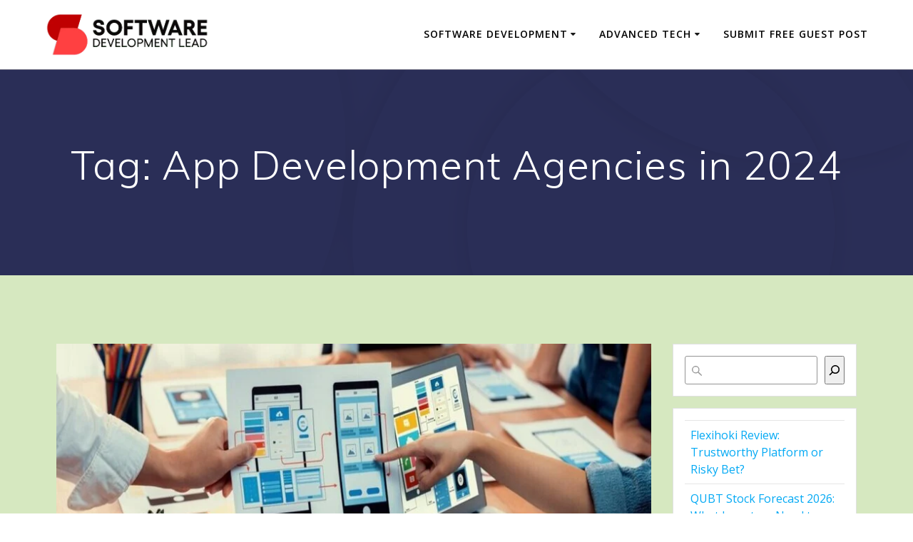

--- FILE ---
content_type: text/html; charset=UTF-8
request_url: https://softdevlead.com/tag/app-development-agencies-in-2024/
body_size: 18250
content:
<!DOCTYPE html>
<html lang="en-US">
<head>
    <meta charset="UTF-8">
    <meta name="viewport" content="width=device-width, initial-scale=1">
    <link rel="profile" href="http://gmpg.org/xfn/11">

	    <script>
        (function (exports, d) {
            var _isReady = false,
                _event,
                _fns = [];

            function onReady(event) {
                d.removeEventListener("DOMContentLoaded", onReady);
                _isReady = true;
                _event = event;
                _fns.forEach(function (_fn) {
                    var fn = _fn[0],
                        context = _fn[1];
                    fn.call(context || exports, window.jQuery);
                });
            }

            function onReadyIe(event) {
                if (d.readyState === "complete") {
                    d.detachEvent("onreadystatechange", onReadyIe);
                    _isReady = true;
                    _event = event;
                    _fns.forEach(function (_fn) {
                        var fn = _fn[0],
                            context = _fn[1];
                        fn.call(context || exports, event);
                    });
                }
            }

            d.addEventListener && d.addEventListener("DOMContentLoaded", onReady) ||
            d.attachEvent && d.attachEvent("onreadystatechange", onReadyIe);

            function domReady(fn, context) {
                if (_isReady) {
                    fn.call(context, _event);
                }

                _fns.push([fn, context]);
            }

            exports.mesmerizeDomReady = domReady;
        })(window, document);
    </script>
	<meta name='robots' content='index, follow, max-image-preview:large, max-snippet:-1, max-video-preview:-1' />
	<style>img:is([sizes="auto" i], [sizes^="auto," i]) { contain-intrinsic-size: 3000px 1500px }</style>
	
	<!-- This site is optimized with the Yoast SEO plugin v26.5 - https://yoast.com/wordpress/plugins/seo/ -->
	<title>App Development Agencies in 2024 | Software Development Lead</title>
	<link rel="canonical" href="https://softdevlead.com/tag/app-development-agencies-in-2024/" />
	<meta property="og:locale" content="en_US" />
	<meta property="og:type" content="article" />
	<meta property="og:title" content="App Development Agencies in 2024 | Software Development Lead" />
	<meta property="og:url" content="https://softdevlead.com/tag/app-development-agencies-in-2024/" />
	<meta property="og:site_name" content="Software Development Lead" />
	<meta name="twitter:card" content="summary_large_image" />
	<script type="application/ld+json" class="yoast-schema-graph">{"@context":"https://schema.org","@graph":[{"@type":"CollectionPage","@id":"https://softdevlead.com/tag/app-development-agencies-in-2024/","url":"https://softdevlead.com/tag/app-development-agencies-in-2024/","name":"App Development Agencies in 2024 | Software Development Lead","isPartOf":{"@id":"https://softdevlead.com/#website"},"primaryImageOfPage":{"@id":"https://softdevlead.com/tag/app-development-agencies-in-2024/#primaryimage"},"image":{"@id":"https://softdevlead.com/tag/app-development-agencies-in-2024/#primaryimage"},"thumbnailUrl":"https://softdevlead.com/wp-content/uploads/2023/11/1696593513039-1.jpg","breadcrumb":{"@id":"https://softdevlead.com/tag/app-development-agencies-in-2024/#breadcrumb"},"inLanguage":"en-US"},{"@type":"ImageObject","inLanguage":"en-US","@id":"https://softdevlead.com/tag/app-development-agencies-in-2024/#primaryimage","url":"https://softdevlead.com/wp-content/uploads/2023/11/1696593513039-1.jpg","contentUrl":"https://softdevlead.com/wp-content/uploads/2023/11/1696593513039-1.jpg","width":850,"height":500,"caption":"App Development Agencies"},{"@type":"BreadcrumbList","@id":"https://softdevlead.com/tag/app-development-agencies-in-2024/#breadcrumb","itemListElement":[{"@type":"ListItem","position":1,"name":"Home","item":"https://softdevlead.com/"},{"@type":"ListItem","position":2,"name":"App Development Agencies in 2024"}]},{"@type":"WebSite","@id":"https://softdevlead.com/#website","url":"https://softdevlead.com/","name":"Software Development Lead","description":"","publisher":{"@id":"https://softdevlead.com/#/schema/person/bfc5c8d5fea77eb5bbc9fbff7b89693e"},"potentialAction":[{"@type":"SearchAction","target":{"@type":"EntryPoint","urlTemplate":"https://softdevlead.com/?s={search_term_string}"},"query-input":{"@type":"PropertyValueSpecification","valueRequired":true,"valueName":"search_term_string"}}],"inLanguage":"en-US"},{"@type":["Person","Organization"],"@id":"https://softdevlead.com/#/schema/person/bfc5c8d5fea77eb5bbc9fbff7b89693e","name":"Software Development Lead","image":{"@type":"ImageObject","inLanguage":"en-US","@id":"https://softdevlead.com/#/schema/person/image/","url":"https://softdevlead.com/wp-content/uploads/2023/02/Software-Development-Lead-02.png","contentUrl":"https://softdevlead.com/wp-content/uploads/2023/02/Software-Development-Lead-02.png","width":517,"height":146,"caption":"Software Development Lead"},"logo":{"@id":"https://softdevlead.com/#/schema/person/image/"},"sameAs":["https://softdevlead.com"]}]}</script>
	<!-- / Yoast SEO plugin. -->


<link rel='dns-prefetch' href='//fonts.googleapis.com' />
<link rel="alternate" type="application/rss+xml" title="Software Development Lead &raquo; Feed" href="https://softdevlead.com/feed/" />
<link rel="alternate" type="application/rss+xml" title="Software Development Lead &raquo; Comments Feed" href="https://softdevlead.com/comments/feed/" />
<link rel="alternate" type="application/rss+xml" title="Software Development Lead &raquo; App Development Agencies in 2024 Tag Feed" href="https://softdevlead.com/tag/app-development-agencies-in-2024/feed/" />
		<!-- This site uses the Google Analytics by MonsterInsights plugin v9.10.1 - Using Analytics tracking - https://www.monsterinsights.com/ -->
							<script src="//www.googletagmanager.com/gtag/js?id=G-SLJ3QW0KFE"  data-cfasync="false" data-wpfc-render="false" type="text/javascript" async></script>
			<script data-cfasync="false" data-wpfc-render="false" type="text/javascript">
				var mi_version = '9.10.1';
				var mi_track_user = true;
				var mi_no_track_reason = '';
								var MonsterInsightsDefaultLocations = {"page_location":"https:\/\/softdevlead.com\/tag\/app-development-agencies-in-2024\/"};
								if ( typeof MonsterInsightsPrivacyGuardFilter === 'function' ) {
					var MonsterInsightsLocations = (typeof MonsterInsightsExcludeQuery === 'object') ? MonsterInsightsPrivacyGuardFilter( MonsterInsightsExcludeQuery ) : MonsterInsightsPrivacyGuardFilter( MonsterInsightsDefaultLocations );
				} else {
					var MonsterInsightsLocations = (typeof MonsterInsightsExcludeQuery === 'object') ? MonsterInsightsExcludeQuery : MonsterInsightsDefaultLocations;
				}

								var disableStrs = [
										'ga-disable-G-SLJ3QW0KFE',
									];

				/* Function to detect opted out users */
				function __gtagTrackerIsOptedOut() {
					for (var index = 0; index < disableStrs.length; index++) {
						if (document.cookie.indexOf(disableStrs[index] + '=true') > -1) {
							return true;
						}
					}

					return false;
				}

				/* Disable tracking if the opt-out cookie exists. */
				if (__gtagTrackerIsOptedOut()) {
					for (var index = 0; index < disableStrs.length; index++) {
						window[disableStrs[index]] = true;
					}
				}

				/* Opt-out function */
				function __gtagTrackerOptout() {
					for (var index = 0; index < disableStrs.length; index++) {
						document.cookie = disableStrs[index] + '=true; expires=Thu, 31 Dec 2099 23:59:59 UTC; path=/';
						window[disableStrs[index]] = true;
					}
				}

				if ('undefined' === typeof gaOptout) {
					function gaOptout() {
						__gtagTrackerOptout();
					}
				}
								window.dataLayer = window.dataLayer || [];

				window.MonsterInsightsDualTracker = {
					helpers: {},
					trackers: {},
				};
				if (mi_track_user) {
					function __gtagDataLayer() {
						dataLayer.push(arguments);
					}

					function __gtagTracker(type, name, parameters) {
						if (!parameters) {
							parameters = {};
						}

						if (parameters.send_to) {
							__gtagDataLayer.apply(null, arguments);
							return;
						}

						if (type === 'event') {
														parameters.send_to = monsterinsights_frontend.v4_id;
							var hookName = name;
							if (typeof parameters['event_category'] !== 'undefined') {
								hookName = parameters['event_category'] + ':' + name;
							}

							if (typeof MonsterInsightsDualTracker.trackers[hookName] !== 'undefined') {
								MonsterInsightsDualTracker.trackers[hookName](parameters);
							} else {
								__gtagDataLayer('event', name, parameters);
							}
							
						} else {
							__gtagDataLayer.apply(null, arguments);
						}
					}

					__gtagTracker('js', new Date());
					__gtagTracker('set', {
						'developer_id.dZGIzZG': true,
											});
					if ( MonsterInsightsLocations.page_location ) {
						__gtagTracker('set', MonsterInsightsLocations);
					}
										__gtagTracker('config', 'G-SLJ3QW0KFE', {"forceSSL":"true","link_attribution":"true"} );
										window.gtag = __gtagTracker;										(function () {
						/* https://developers.google.com/analytics/devguides/collection/analyticsjs/ */
						/* ga and __gaTracker compatibility shim. */
						var noopfn = function () {
							return null;
						};
						var newtracker = function () {
							return new Tracker();
						};
						var Tracker = function () {
							return null;
						};
						var p = Tracker.prototype;
						p.get = noopfn;
						p.set = noopfn;
						p.send = function () {
							var args = Array.prototype.slice.call(arguments);
							args.unshift('send');
							__gaTracker.apply(null, args);
						};
						var __gaTracker = function () {
							var len = arguments.length;
							if (len === 0) {
								return;
							}
							var f = arguments[len - 1];
							if (typeof f !== 'object' || f === null || typeof f.hitCallback !== 'function') {
								if ('send' === arguments[0]) {
									var hitConverted, hitObject = false, action;
									if ('event' === arguments[1]) {
										if ('undefined' !== typeof arguments[3]) {
											hitObject = {
												'eventAction': arguments[3],
												'eventCategory': arguments[2],
												'eventLabel': arguments[4],
												'value': arguments[5] ? arguments[5] : 1,
											}
										}
									}
									if ('pageview' === arguments[1]) {
										if ('undefined' !== typeof arguments[2]) {
											hitObject = {
												'eventAction': 'page_view',
												'page_path': arguments[2],
											}
										}
									}
									if (typeof arguments[2] === 'object') {
										hitObject = arguments[2];
									}
									if (typeof arguments[5] === 'object') {
										Object.assign(hitObject, arguments[5]);
									}
									if ('undefined' !== typeof arguments[1].hitType) {
										hitObject = arguments[1];
										if ('pageview' === hitObject.hitType) {
											hitObject.eventAction = 'page_view';
										}
									}
									if (hitObject) {
										action = 'timing' === arguments[1].hitType ? 'timing_complete' : hitObject.eventAction;
										hitConverted = mapArgs(hitObject);
										__gtagTracker('event', action, hitConverted);
									}
								}
								return;
							}

							function mapArgs(args) {
								var arg, hit = {};
								var gaMap = {
									'eventCategory': 'event_category',
									'eventAction': 'event_action',
									'eventLabel': 'event_label',
									'eventValue': 'event_value',
									'nonInteraction': 'non_interaction',
									'timingCategory': 'event_category',
									'timingVar': 'name',
									'timingValue': 'value',
									'timingLabel': 'event_label',
									'page': 'page_path',
									'location': 'page_location',
									'title': 'page_title',
									'referrer' : 'page_referrer',
								};
								for (arg in args) {
																		if (!(!args.hasOwnProperty(arg) || !gaMap.hasOwnProperty(arg))) {
										hit[gaMap[arg]] = args[arg];
									} else {
										hit[arg] = args[arg];
									}
								}
								return hit;
							}

							try {
								f.hitCallback();
							} catch (ex) {
							}
						};
						__gaTracker.create = newtracker;
						__gaTracker.getByName = newtracker;
						__gaTracker.getAll = function () {
							return [];
						};
						__gaTracker.remove = noopfn;
						__gaTracker.loaded = true;
						window['__gaTracker'] = __gaTracker;
					})();
									} else {
										console.log("");
					(function () {
						function __gtagTracker() {
							return null;
						}

						window['__gtagTracker'] = __gtagTracker;
						window['gtag'] = __gtagTracker;
					})();
									}
			</script>
							<!-- / Google Analytics by MonsterInsights -->
		<script type="text/javascript">
/* <![CDATA[ */
window._wpemojiSettings = {"baseUrl":"https:\/\/s.w.org\/images\/core\/emoji\/15.0.3\/72x72\/","ext":".png","svgUrl":"https:\/\/s.w.org\/images\/core\/emoji\/15.0.3\/svg\/","svgExt":".svg","source":{"concatemoji":"https:\/\/softdevlead.com\/wp-includes\/js\/wp-emoji-release.min.js?ver=6.7.4"}};
/*! This file is auto-generated */
!function(i,n){var o,s,e;function c(e){try{var t={supportTests:e,timestamp:(new Date).valueOf()};sessionStorage.setItem(o,JSON.stringify(t))}catch(e){}}function p(e,t,n){e.clearRect(0,0,e.canvas.width,e.canvas.height),e.fillText(t,0,0);var t=new Uint32Array(e.getImageData(0,0,e.canvas.width,e.canvas.height).data),r=(e.clearRect(0,0,e.canvas.width,e.canvas.height),e.fillText(n,0,0),new Uint32Array(e.getImageData(0,0,e.canvas.width,e.canvas.height).data));return t.every(function(e,t){return e===r[t]})}function u(e,t,n){switch(t){case"flag":return n(e,"\ud83c\udff3\ufe0f\u200d\u26a7\ufe0f","\ud83c\udff3\ufe0f\u200b\u26a7\ufe0f")?!1:!n(e,"\ud83c\uddfa\ud83c\uddf3","\ud83c\uddfa\u200b\ud83c\uddf3")&&!n(e,"\ud83c\udff4\udb40\udc67\udb40\udc62\udb40\udc65\udb40\udc6e\udb40\udc67\udb40\udc7f","\ud83c\udff4\u200b\udb40\udc67\u200b\udb40\udc62\u200b\udb40\udc65\u200b\udb40\udc6e\u200b\udb40\udc67\u200b\udb40\udc7f");case"emoji":return!n(e,"\ud83d\udc26\u200d\u2b1b","\ud83d\udc26\u200b\u2b1b")}return!1}function f(e,t,n){var r="undefined"!=typeof WorkerGlobalScope&&self instanceof WorkerGlobalScope?new OffscreenCanvas(300,150):i.createElement("canvas"),a=r.getContext("2d",{willReadFrequently:!0}),o=(a.textBaseline="top",a.font="600 32px Arial",{});return e.forEach(function(e){o[e]=t(a,e,n)}),o}function t(e){var t=i.createElement("script");t.src=e,t.defer=!0,i.head.appendChild(t)}"undefined"!=typeof Promise&&(o="wpEmojiSettingsSupports",s=["flag","emoji"],n.supports={everything:!0,everythingExceptFlag:!0},e=new Promise(function(e){i.addEventListener("DOMContentLoaded",e,{once:!0})}),new Promise(function(t){var n=function(){try{var e=JSON.parse(sessionStorage.getItem(o));if("object"==typeof e&&"number"==typeof e.timestamp&&(new Date).valueOf()<e.timestamp+604800&&"object"==typeof e.supportTests)return e.supportTests}catch(e){}return null}();if(!n){if("undefined"!=typeof Worker&&"undefined"!=typeof OffscreenCanvas&&"undefined"!=typeof URL&&URL.createObjectURL&&"undefined"!=typeof Blob)try{var e="postMessage("+f.toString()+"("+[JSON.stringify(s),u.toString(),p.toString()].join(",")+"));",r=new Blob([e],{type:"text/javascript"}),a=new Worker(URL.createObjectURL(r),{name:"wpTestEmojiSupports"});return void(a.onmessage=function(e){c(n=e.data),a.terminate(),t(n)})}catch(e){}c(n=f(s,u,p))}t(n)}).then(function(e){for(var t in e)n.supports[t]=e[t],n.supports.everything=n.supports.everything&&n.supports[t],"flag"!==t&&(n.supports.everythingExceptFlag=n.supports.everythingExceptFlag&&n.supports[t]);n.supports.everythingExceptFlag=n.supports.everythingExceptFlag&&!n.supports.flag,n.DOMReady=!1,n.readyCallback=function(){n.DOMReady=!0}}).then(function(){return e}).then(function(){var e;n.supports.everything||(n.readyCallback(),(e=n.source||{}).concatemoji?t(e.concatemoji):e.wpemoji&&e.twemoji&&(t(e.twemoji),t(e.wpemoji)))}))}((window,document),window._wpemojiSettings);
/* ]]> */
</script>
<style id='wp-emoji-styles-inline-css' type='text/css'>

	img.wp-smiley, img.emoji {
		display: inline !important;
		border: none !important;
		box-shadow: none !important;
		height: 1em !important;
		width: 1em !important;
		margin: 0 0.07em !important;
		vertical-align: -0.1em !important;
		background: none !important;
		padding: 0 !important;
	}
</style>
<link rel='stylesheet' id='wp-block-library-css' href='https://softdevlead.com/wp-includes/css/dist/block-library/style.min.css?ver=6.7.4' type='text/css' media='all' />
<style id='classic-theme-styles-inline-css' type='text/css'>
/*! This file is auto-generated */
.wp-block-button__link{color:#fff;background-color:#32373c;border-radius:9999px;box-shadow:none;text-decoration:none;padding:calc(.667em + 2px) calc(1.333em + 2px);font-size:1.125em}.wp-block-file__button{background:#32373c;color:#fff;text-decoration:none}
</style>
<style id='global-styles-inline-css' type='text/css'>
:root{--wp--preset--aspect-ratio--square: 1;--wp--preset--aspect-ratio--4-3: 4/3;--wp--preset--aspect-ratio--3-4: 3/4;--wp--preset--aspect-ratio--3-2: 3/2;--wp--preset--aspect-ratio--2-3: 2/3;--wp--preset--aspect-ratio--16-9: 16/9;--wp--preset--aspect-ratio--9-16: 9/16;--wp--preset--color--black: #000000;--wp--preset--color--cyan-bluish-gray: #abb8c3;--wp--preset--color--white: #ffffff;--wp--preset--color--pale-pink: #f78da7;--wp--preset--color--vivid-red: #cf2e2e;--wp--preset--color--luminous-vivid-orange: #ff6900;--wp--preset--color--luminous-vivid-amber: #fcb900;--wp--preset--color--light-green-cyan: #7bdcb5;--wp--preset--color--vivid-green-cyan: #00d084;--wp--preset--color--pale-cyan-blue: #8ed1fc;--wp--preset--color--vivid-cyan-blue: #0693e3;--wp--preset--color--vivid-purple: #9b51e0;--wp--preset--gradient--vivid-cyan-blue-to-vivid-purple: linear-gradient(135deg,rgba(6,147,227,1) 0%,rgb(155,81,224) 100%);--wp--preset--gradient--light-green-cyan-to-vivid-green-cyan: linear-gradient(135deg,rgb(122,220,180) 0%,rgb(0,208,130) 100%);--wp--preset--gradient--luminous-vivid-amber-to-luminous-vivid-orange: linear-gradient(135deg,rgba(252,185,0,1) 0%,rgba(255,105,0,1) 100%);--wp--preset--gradient--luminous-vivid-orange-to-vivid-red: linear-gradient(135deg,rgba(255,105,0,1) 0%,rgb(207,46,46) 100%);--wp--preset--gradient--very-light-gray-to-cyan-bluish-gray: linear-gradient(135deg,rgb(238,238,238) 0%,rgb(169,184,195) 100%);--wp--preset--gradient--cool-to-warm-spectrum: linear-gradient(135deg,rgb(74,234,220) 0%,rgb(151,120,209) 20%,rgb(207,42,186) 40%,rgb(238,44,130) 60%,rgb(251,105,98) 80%,rgb(254,248,76) 100%);--wp--preset--gradient--blush-light-purple: linear-gradient(135deg,rgb(255,206,236) 0%,rgb(152,150,240) 100%);--wp--preset--gradient--blush-bordeaux: linear-gradient(135deg,rgb(254,205,165) 0%,rgb(254,45,45) 50%,rgb(107,0,62) 100%);--wp--preset--gradient--luminous-dusk: linear-gradient(135deg,rgb(255,203,112) 0%,rgb(199,81,192) 50%,rgb(65,88,208) 100%);--wp--preset--gradient--pale-ocean: linear-gradient(135deg,rgb(255,245,203) 0%,rgb(182,227,212) 50%,rgb(51,167,181) 100%);--wp--preset--gradient--electric-grass: linear-gradient(135deg,rgb(202,248,128) 0%,rgb(113,206,126) 100%);--wp--preset--gradient--midnight: linear-gradient(135deg,rgb(2,3,129) 0%,rgb(40,116,252) 100%);--wp--preset--font-size--small: 13px;--wp--preset--font-size--medium: 20px;--wp--preset--font-size--large: 36px;--wp--preset--font-size--x-large: 42px;--wp--preset--spacing--20: 0.44rem;--wp--preset--spacing--30: 0.67rem;--wp--preset--spacing--40: 1rem;--wp--preset--spacing--50: 1.5rem;--wp--preset--spacing--60: 2.25rem;--wp--preset--spacing--70: 3.38rem;--wp--preset--spacing--80: 5.06rem;--wp--preset--shadow--natural: 6px 6px 9px rgba(0, 0, 0, 0.2);--wp--preset--shadow--deep: 12px 12px 50px rgba(0, 0, 0, 0.4);--wp--preset--shadow--sharp: 6px 6px 0px rgba(0, 0, 0, 0.2);--wp--preset--shadow--outlined: 6px 6px 0px -3px rgba(255, 255, 255, 1), 6px 6px rgba(0, 0, 0, 1);--wp--preset--shadow--crisp: 6px 6px 0px rgba(0, 0, 0, 1);}:where(.is-layout-flex){gap: 0.5em;}:where(.is-layout-grid){gap: 0.5em;}body .is-layout-flex{display: flex;}.is-layout-flex{flex-wrap: wrap;align-items: center;}.is-layout-flex > :is(*, div){margin: 0;}body .is-layout-grid{display: grid;}.is-layout-grid > :is(*, div){margin: 0;}:where(.wp-block-columns.is-layout-flex){gap: 2em;}:where(.wp-block-columns.is-layout-grid){gap: 2em;}:where(.wp-block-post-template.is-layout-flex){gap: 1.25em;}:where(.wp-block-post-template.is-layout-grid){gap: 1.25em;}.has-black-color{color: var(--wp--preset--color--black) !important;}.has-cyan-bluish-gray-color{color: var(--wp--preset--color--cyan-bluish-gray) !important;}.has-white-color{color: var(--wp--preset--color--white) !important;}.has-pale-pink-color{color: var(--wp--preset--color--pale-pink) !important;}.has-vivid-red-color{color: var(--wp--preset--color--vivid-red) !important;}.has-luminous-vivid-orange-color{color: var(--wp--preset--color--luminous-vivid-orange) !important;}.has-luminous-vivid-amber-color{color: var(--wp--preset--color--luminous-vivid-amber) !important;}.has-light-green-cyan-color{color: var(--wp--preset--color--light-green-cyan) !important;}.has-vivid-green-cyan-color{color: var(--wp--preset--color--vivid-green-cyan) !important;}.has-pale-cyan-blue-color{color: var(--wp--preset--color--pale-cyan-blue) !important;}.has-vivid-cyan-blue-color{color: var(--wp--preset--color--vivid-cyan-blue) !important;}.has-vivid-purple-color{color: var(--wp--preset--color--vivid-purple) !important;}.has-black-background-color{background-color: var(--wp--preset--color--black) !important;}.has-cyan-bluish-gray-background-color{background-color: var(--wp--preset--color--cyan-bluish-gray) !important;}.has-white-background-color{background-color: var(--wp--preset--color--white) !important;}.has-pale-pink-background-color{background-color: var(--wp--preset--color--pale-pink) !important;}.has-vivid-red-background-color{background-color: var(--wp--preset--color--vivid-red) !important;}.has-luminous-vivid-orange-background-color{background-color: var(--wp--preset--color--luminous-vivid-orange) !important;}.has-luminous-vivid-amber-background-color{background-color: var(--wp--preset--color--luminous-vivid-amber) !important;}.has-light-green-cyan-background-color{background-color: var(--wp--preset--color--light-green-cyan) !important;}.has-vivid-green-cyan-background-color{background-color: var(--wp--preset--color--vivid-green-cyan) !important;}.has-pale-cyan-blue-background-color{background-color: var(--wp--preset--color--pale-cyan-blue) !important;}.has-vivid-cyan-blue-background-color{background-color: var(--wp--preset--color--vivid-cyan-blue) !important;}.has-vivid-purple-background-color{background-color: var(--wp--preset--color--vivid-purple) !important;}.has-black-border-color{border-color: var(--wp--preset--color--black) !important;}.has-cyan-bluish-gray-border-color{border-color: var(--wp--preset--color--cyan-bluish-gray) !important;}.has-white-border-color{border-color: var(--wp--preset--color--white) !important;}.has-pale-pink-border-color{border-color: var(--wp--preset--color--pale-pink) !important;}.has-vivid-red-border-color{border-color: var(--wp--preset--color--vivid-red) !important;}.has-luminous-vivid-orange-border-color{border-color: var(--wp--preset--color--luminous-vivid-orange) !important;}.has-luminous-vivid-amber-border-color{border-color: var(--wp--preset--color--luminous-vivid-amber) !important;}.has-light-green-cyan-border-color{border-color: var(--wp--preset--color--light-green-cyan) !important;}.has-vivid-green-cyan-border-color{border-color: var(--wp--preset--color--vivid-green-cyan) !important;}.has-pale-cyan-blue-border-color{border-color: var(--wp--preset--color--pale-cyan-blue) !important;}.has-vivid-cyan-blue-border-color{border-color: var(--wp--preset--color--vivid-cyan-blue) !important;}.has-vivid-purple-border-color{border-color: var(--wp--preset--color--vivid-purple) !important;}.has-vivid-cyan-blue-to-vivid-purple-gradient-background{background: var(--wp--preset--gradient--vivid-cyan-blue-to-vivid-purple) !important;}.has-light-green-cyan-to-vivid-green-cyan-gradient-background{background: var(--wp--preset--gradient--light-green-cyan-to-vivid-green-cyan) !important;}.has-luminous-vivid-amber-to-luminous-vivid-orange-gradient-background{background: var(--wp--preset--gradient--luminous-vivid-amber-to-luminous-vivid-orange) !important;}.has-luminous-vivid-orange-to-vivid-red-gradient-background{background: var(--wp--preset--gradient--luminous-vivid-orange-to-vivid-red) !important;}.has-very-light-gray-to-cyan-bluish-gray-gradient-background{background: var(--wp--preset--gradient--very-light-gray-to-cyan-bluish-gray) !important;}.has-cool-to-warm-spectrum-gradient-background{background: var(--wp--preset--gradient--cool-to-warm-spectrum) !important;}.has-blush-light-purple-gradient-background{background: var(--wp--preset--gradient--blush-light-purple) !important;}.has-blush-bordeaux-gradient-background{background: var(--wp--preset--gradient--blush-bordeaux) !important;}.has-luminous-dusk-gradient-background{background: var(--wp--preset--gradient--luminous-dusk) !important;}.has-pale-ocean-gradient-background{background: var(--wp--preset--gradient--pale-ocean) !important;}.has-electric-grass-gradient-background{background: var(--wp--preset--gradient--electric-grass) !important;}.has-midnight-gradient-background{background: var(--wp--preset--gradient--midnight) !important;}.has-small-font-size{font-size: var(--wp--preset--font-size--small) !important;}.has-medium-font-size{font-size: var(--wp--preset--font-size--medium) !important;}.has-large-font-size{font-size: var(--wp--preset--font-size--large) !important;}.has-x-large-font-size{font-size: var(--wp--preset--font-size--x-large) !important;}
:where(.wp-block-post-template.is-layout-flex){gap: 1.25em;}:where(.wp-block-post-template.is-layout-grid){gap: 1.25em;}
:where(.wp-block-columns.is-layout-flex){gap: 2em;}:where(.wp-block-columns.is-layout-grid){gap: 2em;}
:root :where(.wp-block-pullquote){font-size: 1.5em;line-height: 1.6;}
</style>
<link rel='stylesheet' id='kk-star-ratings-css' href='https://softdevlead.com/wp-content/plugins/kk-star-ratings/src/core/public/css/kk-star-ratings.min.css?ver=5.4.10.3' type='text/css' media='all' />
<link rel='stylesheet' id='usp_style-css' href='https://softdevlead.com/wp-content/plugins/user-submitted-posts/resources/usp.css?ver=20260113' type='text/css' media='all' />
<link rel='stylesheet' id='mesmerize-style-css' href='https://softdevlead.com/wp-content/themes/mesmerize/style.min.css?ver=1.6.143' type='text/css' media='all' />
<style id='mesmerize-style-inline-css' type='text/css'>
img.logo.dark, img.custom-logo{width:auto;max-height:65px !important;}
/** cached kirki style */@media screen and (min-width: 768px){.header-homepage{background-position:center center;}}.header-homepage:not(.header-slide).color-overlay:before{background:#000000;}.header-homepage:not(.header-slide) .background-overlay,.header-homepage:not(.header-slide).color-overlay::before{opacity:0.5;}.header-homepage-arrow{font-size:calc( 50px * 0.84 );bottom:20px;background:rgba(255,255,255,0);}.header-homepage-arrow > i.fa{width:50px;height:50px;}.header-homepage-arrow > i{color:#ffffff;}.header.color-overlay:before{background:#000000;}.header .background-overlay,.header.color-overlay::before{opacity:0.6;}.header.color-overlay:after{filter:invert(0%) ;}.header-homepage .header-description-row{padding-top:18%;padding-bottom:10%;}.inner-header-description{padding-top:8%;padding-bottom:8%;}.mesmerize-front-page .navigation-bar.bordered{border-bottom-color:rgba(255,255,255,0.417);border-bottom-width:1px;border-bottom-style:solid;}.mesmerize-inner-page .navigation-bar.bordered{border-bottom-color:rgba(6,4,37,0.5);border-bottom-width:1px;border-bottom-style:solid;}@media screen and (max-width:767px){.header-homepage .header-description-row{padding-top:10%;padding-bottom:10%;}}@media only screen and (min-width: 768px){.header-content .align-holder{width:70%!important;}.inner-header-description{text-align:center!important;}}
</style>
<link rel='stylesheet' id='mesmerize-style-bundle-css' href='https://softdevlead.com/wp-content/themes/mesmerize/assets/css/theme.bundle.min.css?ver=1.6.143' type='text/css' media='all' />
<link rel='stylesheet' id='mesmerize-fonts-css' href="" data-href='https://fonts.googleapis.com/css?family=Open+Sans%3A300%2C400%2C600%2C700%7CMuli%3A300%2C300italic%2C400%2C400italic%2C600%2C600italic%2C700%2C700italic%2C900%2C900italic%7CPlayfair+Display%3A400%2C400italic%2C700%2C700italic&#038;subset=latin%2Clatin-ext&#038;display=swap' type='text/css' media='all' />
<script type="text/javascript" src="https://softdevlead.com/wp-content/plugins/google-analytics-for-wordpress/assets/js/frontend-gtag.min.js?ver=9.10.1" id="monsterinsights-frontend-script-js" async="async" data-wp-strategy="async"></script>
<script data-cfasync="false" data-wpfc-render="false" type="text/javascript" id='monsterinsights-frontend-script-js-extra'>/* <![CDATA[ */
var monsterinsights_frontend = {"js_events_tracking":"true","download_extensions":"doc,pdf,ppt,zip,xls,docx,pptx,xlsx","inbound_paths":"[{\"path\":\"\\\/go\\\/\",\"label\":\"affiliate\"},{\"path\":\"\\\/recommend\\\/\",\"label\":\"affiliate\"}]","home_url":"https:\/\/softdevlead.com","hash_tracking":"false","v4_id":"G-SLJ3QW0KFE"};/* ]]> */
</script>
<script type="text/javascript" src="https://softdevlead.com/wp-includes/js/jquery/jquery.min.js?ver=3.7.1" id="jquery-core-js"></script>
<script type="text/javascript" src="https://softdevlead.com/wp-includes/js/jquery/jquery-migrate.min.js?ver=3.4.1" id="jquery-migrate-js"></script>
<script type="text/javascript" id="jquery-js-after">
/* <![CDATA[ */
    
        (function () {
            function setHeaderTopSpacing() {

                setTimeout(function() {
                  var headerTop = document.querySelector('.header-top');
                  var headers = document.querySelectorAll('.header-wrapper .header,.header-wrapper .header-homepage');

                  for (var i = 0; i < headers.length; i++) {
                      var item = headers[i];
                      item.style.paddingTop = headerTop.getBoundingClientRect().height + "px";
                  }

                    var languageSwitcher = document.querySelector('.mesmerize-language-switcher');

                    if(languageSwitcher){
                        languageSwitcher.style.top = "calc( " +  headerTop.getBoundingClientRect().height + "px + 1rem)" ;
                    }
                    
                }, 100);

             
            }

            window.addEventListener('resize', setHeaderTopSpacing);
            window.mesmerizeSetHeaderTopSpacing = setHeaderTopSpacing
            mesmerizeDomReady(setHeaderTopSpacing);
        })();
    
    
/* ]]> */
</script>
<script type="text/javascript" src="https://softdevlead.com/wp-content/plugins/user-submitted-posts/resources/jquery.cookie.js?ver=20260113" id="usp_cookie-js"></script>
<script type="text/javascript" src="https://softdevlead.com/wp-content/plugins/user-submitted-posts/resources/jquery.parsley.min.js?ver=20260113" id="usp_parsley-js"></script>
<script type="text/javascript" id="usp_core-js-before">
/* <![CDATA[ */
var usp_custom_field = "usp_custom_field"; var usp_custom_field_2 = "usp_custom_field_2"; var usp_custom_checkbox = "usp_custom_checkbox"; var usp_case_sensitivity = "false"; var usp_min_images = 1; var usp_max_images = 1; var usp_parsley_error = "Incorrect response."; var usp_multiple_cats = 0; var usp_existing_tags = 0; var usp_recaptcha_disp = "hide"; var usp_recaptcha_vers = "2"; var usp_recaptcha_key = ""; var challenge_nonce = "6b0fbe4f28"; var ajax_url = "https:\/\/softdevlead.com\/wp-admin\/admin-ajax.php"; 
/* ]]> */
</script>
<script type="text/javascript" src="https://softdevlead.com/wp-content/plugins/user-submitted-posts/resources/jquery.usp.core.js?ver=20260113" id="usp_core-js"></script>
<link rel="https://api.w.org/" href="https://softdevlead.com/wp-json/" /><link rel="alternate" title="JSON" type="application/json" href="https://softdevlead.com/wp-json/wp/v2/tags/789" /><link rel="EditURI" type="application/rsd+xml" title="RSD" href="https://softdevlead.com/xmlrpc.php?rsd" />
<meta name="generator" content="WordPress 6.7.4" />
    <script type="text/javascript" data-name="async-styles">
        (function () {
            var links = document.querySelectorAll('link[data-href]');
            for (var i = 0; i < links.length; i++) {
                var item = links[i];
                item.href = item.getAttribute('data-href')
            }
        })();
    </script>
	<style type="text/css" id="custom-background-css">
body.custom-background { background-color: #d6e8c0; }
</style>
	<style type="text/css">.saboxplugin-wrap{-webkit-box-sizing:border-box;-moz-box-sizing:border-box;-ms-box-sizing:border-box;box-sizing:border-box;border:1px solid #eee;width:100%;clear:both;display:block;overflow:hidden;word-wrap:break-word;position:relative}.saboxplugin-wrap .saboxplugin-gravatar{float:left;padding:0 20px 20px 20px}.saboxplugin-wrap .saboxplugin-gravatar img{max-width:100px;height:auto;border-radius:0;}.saboxplugin-wrap .saboxplugin-authorname{font-size:18px;line-height:1;margin:20px 0 0 20px;display:block}.saboxplugin-wrap .saboxplugin-authorname a{text-decoration:none}.saboxplugin-wrap .saboxplugin-authorname a:focus{outline:0}.saboxplugin-wrap .saboxplugin-desc{display:block;margin:5px 20px}.saboxplugin-wrap .saboxplugin-desc a{text-decoration:underline}.saboxplugin-wrap .saboxplugin-desc p{margin:5px 0 12px}.saboxplugin-wrap .saboxplugin-web{margin:0 20px 15px;text-align:left}.saboxplugin-wrap .sab-web-position{text-align:right}.saboxplugin-wrap .saboxplugin-web a{color:#ccc;text-decoration:none}.saboxplugin-wrap .saboxplugin-socials{position:relative;display:block;background:#fcfcfc;padding:5px;border-top:1px solid #eee}.saboxplugin-wrap .saboxplugin-socials a svg{width:20px;height:20px}.saboxplugin-wrap .saboxplugin-socials a svg .st2{fill:#fff; transform-origin:center center;}.saboxplugin-wrap .saboxplugin-socials a svg .st1{fill:rgba(0,0,0,.3)}.saboxplugin-wrap .saboxplugin-socials a:hover{opacity:.8;-webkit-transition:opacity .4s;-moz-transition:opacity .4s;-o-transition:opacity .4s;transition:opacity .4s;box-shadow:none!important;-webkit-box-shadow:none!important}.saboxplugin-wrap .saboxplugin-socials .saboxplugin-icon-color{box-shadow:none;padding:0;border:0;-webkit-transition:opacity .4s;-moz-transition:opacity .4s;-o-transition:opacity .4s;transition:opacity .4s;display:inline-block;color:#fff;font-size:0;text-decoration:inherit;margin:5px;-webkit-border-radius:0;-moz-border-radius:0;-ms-border-radius:0;-o-border-radius:0;border-radius:0;overflow:hidden}.saboxplugin-wrap .saboxplugin-socials .saboxplugin-icon-grey{text-decoration:inherit;box-shadow:none;position:relative;display:-moz-inline-stack;display:inline-block;vertical-align:middle;zoom:1;margin:10px 5px;color:#444;fill:#444}.clearfix:after,.clearfix:before{content:' ';display:table;line-height:0;clear:both}.ie7 .clearfix{zoom:1}.saboxplugin-socials.sabox-colored .saboxplugin-icon-color .sab-twitch{border-color:#38245c}.saboxplugin-socials.sabox-colored .saboxplugin-icon-color .sab-behance{border-color:#003eb0}.saboxplugin-socials.sabox-colored .saboxplugin-icon-color .sab-deviantart{border-color:#036824}.saboxplugin-socials.sabox-colored .saboxplugin-icon-color .sab-digg{border-color:#00327c}.saboxplugin-socials.sabox-colored .saboxplugin-icon-color .sab-dribbble{border-color:#ba1655}.saboxplugin-socials.sabox-colored .saboxplugin-icon-color .sab-facebook{border-color:#1e2e4f}.saboxplugin-socials.sabox-colored .saboxplugin-icon-color .sab-flickr{border-color:#003576}.saboxplugin-socials.sabox-colored .saboxplugin-icon-color .sab-github{border-color:#264874}.saboxplugin-socials.sabox-colored .saboxplugin-icon-color .sab-google{border-color:#0b51c5}.saboxplugin-socials.sabox-colored .saboxplugin-icon-color .sab-html5{border-color:#902e13}.saboxplugin-socials.sabox-colored .saboxplugin-icon-color .sab-instagram{border-color:#1630aa}.saboxplugin-socials.sabox-colored .saboxplugin-icon-color .sab-linkedin{border-color:#00344f}.saboxplugin-socials.sabox-colored .saboxplugin-icon-color .sab-pinterest{border-color:#5b040e}.saboxplugin-socials.sabox-colored .saboxplugin-icon-color .sab-reddit{border-color:#992900}.saboxplugin-socials.sabox-colored .saboxplugin-icon-color .sab-rss{border-color:#a43b0a}.saboxplugin-socials.sabox-colored .saboxplugin-icon-color .sab-sharethis{border-color:#5d8420}.saboxplugin-socials.sabox-colored .saboxplugin-icon-color .sab-soundcloud{border-color:#995200}.saboxplugin-socials.sabox-colored .saboxplugin-icon-color .sab-spotify{border-color:#0f612c}.saboxplugin-socials.sabox-colored .saboxplugin-icon-color .sab-stackoverflow{border-color:#a95009}.saboxplugin-socials.sabox-colored .saboxplugin-icon-color .sab-steam{border-color:#006388}.saboxplugin-socials.sabox-colored .saboxplugin-icon-color .sab-user_email{border-color:#b84e05}.saboxplugin-socials.sabox-colored .saboxplugin-icon-color .sab-tumblr{border-color:#10151b}.saboxplugin-socials.sabox-colored .saboxplugin-icon-color .sab-twitter{border-color:#0967a0}.saboxplugin-socials.sabox-colored .saboxplugin-icon-color .sab-vimeo{border-color:#0d7091}.saboxplugin-socials.sabox-colored .saboxplugin-icon-color .sab-windows{border-color:#003f71}.saboxplugin-socials.sabox-colored .saboxplugin-icon-color .sab-whatsapp{border-color:#003f71}.saboxplugin-socials.sabox-colored .saboxplugin-icon-color .sab-wordpress{border-color:#0f3647}.saboxplugin-socials.sabox-colored .saboxplugin-icon-color .sab-yahoo{border-color:#14002d}.saboxplugin-socials.sabox-colored .saboxplugin-icon-color .sab-youtube{border-color:#900}.saboxplugin-socials.sabox-colored .saboxplugin-icon-color .sab-xing{border-color:#000202}.saboxplugin-socials.sabox-colored .saboxplugin-icon-color .sab-mixcloud{border-color:#2475a0}.saboxplugin-socials.sabox-colored .saboxplugin-icon-color .sab-vk{border-color:#243549}.saboxplugin-socials.sabox-colored .saboxplugin-icon-color .sab-medium{border-color:#00452c}.saboxplugin-socials.sabox-colored .saboxplugin-icon-color .sab-quora{border-color:#420e00}.saboxplugin-socials.sabox-colored .saboxplugin-icon-color .sab-meetup{border-color:#9b181c}.saboxplugin-socials.sabox-colored .saboxplugin-icon-color .sab-goodreads{border-color:#000}.saboxplugin-socials.sabox-colored .saboxplugin-icon-color .sab-snapchat{border-color:#999700}.saboxplugin-socials.sabox-colored .saboxplugin-icon-color .sab-500px{border-color:#00557f}.saboxplugin-socials.sabox-colored .saboxplugin-icon-color .sab-mastodont{border-color:#185886}.sabox-plus-item{margin-bottom:20px}@media screen and (max-width:480px){.saboxplugin-wrap{text-align:center}.saboxplugin-wrap .saboxplugin-gravatar{float:none;padding:20px 0;text-align:center;margin:0 auto;display:block}.saboxplugin-wrap .saboxplugin-gravatar img{float:none;display:inline-block;display:-moz-inline-stack;vertical-align:middle;zoom:1}.saboxplugin-wrap .saboxplugin-desc{margin:0 10px 20px;text-align:center}.saboxplugin-wrap .saboxplugin-authorname{text-align:center;margin:10px 0 20px}}body .saboxplugin-authorname a,body .saboxplugin-authorname a:hover{box-shadow:none;-webkit-box-shadow:none}a.sab-profile-edit{font-size:16px!important;line-height:1!important}.sab-edit-settings a,a.sab-profile-edit{color:#0073aa!important;box-shadow:none!important;-webkit-box-shadow:none!important}.sab-edit-settings{margin-right:15px;position:absolute;right:0;z-index:2;bottom:10px;line-height:20px}.sab-edit-settings i{margin-left:5px}.saboxplugin-socials{line-height:1!important}.rtl .saboxplugin-wrap .saboxplugin-gravatar{float:right}.rtl .saboxplugin-wrap .saboxplugin-authorname{display:flex;align-items:center}.rtl .saboxplugin-wrap .saboxplugin-authorname .sab-profile-edit{margin-right:10px}.rtl .sab-edit-settings{right:auto;left:0}img.sab-custom-avatar{max-width:75px;}.saboxplugin-wrap {margin-top:0px; margin-bottom:0px; padding: 0px 0px }.saboxplugin-wrap .saboxplugin-authorname {font-size:18px; line-height:25px;}.saboxplugin-wrap .saboxplugin-desc p, .saboxplugin-wrap .saboxplugin-desc {font-size:14px !important; line-height:21px !important;}.saboxplugin-wrap .saboxplugin-web {font-size:14px;}.saboxplugin-wrap .saboxplugin-socials a svg {width:18px;height:18px;}</style><link rel="icon" href="https://softdevlead.com/wp-content/uploads/2023/02/cropped-Software-Development-Lead-04-32x32.png" sizes="32x32" />
<link rel="icon" href="https://softdevlead.com/wp-content/uploads/2023/02/cropped-Software-Development-Lead-04-192x192.png" sizes="192x192" />
<link rel="apple-touch-icon" href="https://softdevlead.com/wp-content/uploads/2023/02/cropped-Software-Development-Lead-04-180x180.png" />
<meta name="msapplication-TileImage" content="https://softdevlead.com/wp-content/uploads/2023/02/cropped-Software-Development-Lead-04-270x270.png" />
	<style id="page-content-custom-styles">
			</style>
	        <style data-name="header-shapes">
            .header.color-overlay:after {background:url(https://softdevlead.com/wp-content/themes/mesmerize/assets/images/header-shapes/circles.png) center center/ cover no-repeat}        </style>
            <style data-name="background-content-colors">
        .mesmerize-inner-page .page-content,
        .mesmerize-inner-page .content,
        .mesmerize-front-page.mesmerize-content-padding .page-content {
            background-color: #d6e8c0;
        }
    </style>
    </head>

<body class="archive tag tag-app-development-agencies-in-2024 tag-789 custom-background wp-custom-logo mesmerize-inner-page">
<style>
.screen-reader-text[href="#page-content"]:focus {
   background-color: #f1f1f1;
   border-radius: 3px;
   box-shadow: 0 0 2px 2px rgba(0, 0, 0, 0.6);
   clip: auto !important;
   clip-path: none;
   color: #21759b;

}
</style>
<a class="skip-link screen-reader-text" href="#page-content">Skip to content</a>

<div  id="page-top" class="header-top">
		<div class="navigation-bar coloured-nav bordered"  data-sticky='0'  data-sticky-mobile='1'  data-sticky-to='top' >
    <div class="navigation-wrapper ">
    	<div class="row basis-auto">
	        <div class="logo_col col-xs col-sm-fit">
	            <a href="https://softdevlead.com/" class="custom-logo-link" data-type="group"  data-dynamic-mod="true" rel="home"><img width="517" height="146" src="https://softdevlead.com/wp-content/uploads/2023/02/Software-Development-Lead-02.png" class="custom-logo" alt="Software Development Lead logo" decoding="async" fetchpriority="high" srcset="https://softdevlead.com/wp-content/uploads/2023/02/Software-Development-Lead-02.png 517w, https://softdevlead.com/wp-content/uploads/2023/02/Software-Development-Lead-02-300x85.png 300w" sizes="(max-width: 517px) 100vw, 517px" /></a>	        </div>
	        <div class="main_menu_col col-xs">
	            <div id="mainmenu_container" class="row"><ul id="main_menu" class="simple-menu-items main-menu dropdown-menu"><li id="menu-item-54" class="menu-item menu-item-type-taxonomy menu-item-object-category menu-item-has-children menu-item-54"><a href="https://softdevlead.com/category/software-development/">Software Development</a>
<ul class="sub-menu">
	<li id="menu-item-56" class="menu-item menu-item-type-taxonomy menu-item-object-category menu-item-56"><a href="https://softdevlead.com/category/software-development/cloud-app-development/">Cloud App Development</a></li>
	<li id="menu-item-57" class="menu-item menu-item-type-taxonomy menu-item-object-category menu-item-57"><a href="https://softdevlead.com/category/software-development/custom-software-development/">Custom Software Development</a></li>
	<li id="menu-item-58" class="menu-item menu-item-type-taxonomy menu-item-object-category menu-item-58"><a href="https://softdevlead.com/category/software-development/enterprise-software-development/">Enterprise Software Development</a></li>
	<li id="menu-item-267" class="menu-item menu-item-type-taxonomy menu-item-object-category menu-item-267"><a href="https://softdevlead.com/category/software-development/minimum-viable-product/">Minimum Viable Product (MVP)</a></li>
	<li id="menu-item-59" class="menu-item menu-item-type-taxonomy menu-item-object-category menu-item-59"><a href="https://softdevlead.com/category/software-development/mobile-app-development/">Mobile App Development</a></li>
	<li id="menu-item-60" class="menu-item menu-item-type-taxonomy menu-item-object-category menu-item-60"><a href="https://softdevlead.com/category/software-development/product-development/">Product Development</a></li>
	<li id="menu-item-61" class="menu-item menu-item-type-taxonomy menu-item-object-category menu-item-61"><a href="https://softdevlead.com/category/software-development/sap/">SAP</a></li>
	<li id="menu-item-62" class="menu-item menu-item-type-taxonomy menu-item-object-category menu-item-62"><a href="https://softdevlead.com/category/software-development/system-integration/">System Integration</a></li>
	<li id="menu-item-63" class="menu-item menu-item-type-taxonomy menu-item-object-category menu-item-63"><a href="https://softdevlead.com/category/software-development/web-app-development/">Web App Development</a></li>
</ul>
</li>
<li id="menu-item-64" class="menu-item menu-item-type-taxonomy menu-item-object-category menu-item-has-children menu-item-64"><a href="https://softdevlead.com/category/advanced-tech/">Advanced Tech</a>
<ul class="sub-menu">
	<li id="menu-item-65" class="menu-item menu-item-type-taxonomy menu-item-object-category menu-item-65"><a href="https://softdevlead.com/category/advanced-tech/artificial-intelligence/">Artificial Intelligence</a></li>
	<li id="menu-item-66" class="menu-item menu-item-type-taxonomy menu-item-object-category menu-item-66"><a href="https://softdevlead.com/category/advanced-tech/augmented-reality/">Augmented Reality</a></li>
	<li id="menu-item-72" class="menu-item menu-item-type-taxonomy menu-item-object-category menu-item-72"><a href="https://softdevlead.com/category/advanced-tech/virtual-reality/">Virtual Reality</a></li>
	<li id="menu-item-2969" class="menu-item menu-item-type-taxonomy menu-item-object-category menu-item-2969"><a href="https://softdevlead.com/category/crypto/">Crypto</a></li>
	<li id="menu-item-67" class="menu-item menu-item-type-taxonomy menu-item-object-category menu-item-67"><a href="https://softdevlead.com/category/advanced-tech/business-intelligence/">Business Intelligence</a></li>
	<li id="menu-item-70" class="menu-item menu-item-type-taxonomy menu-item-object-category menu-item-70"><a href="https://softdevlead.com/category/advanced-tech/machine-learning/">Machine Learning</a></li>
	<li id="menu-item-68" class="menu-item menu-item-type-taxonomy menu-item-object-category menu-item-68"><a href="https://softdevlead.com/category/advanced-tech/data-analytics-visualizations/">Data Analytics &amp; Visualizations</a></li>
	<li id="menu-item-69" class="menu-item menu-item-type-taxonomy menu-item-object-category menu-item-69"><a href="https://softdevlead.com/category/advanced-tech/internet-of-things/">Internet of Things</a></li>
	<li id="menu-item-268" class="menu-item menu-item-type-taxonomy menu-item-object-category menu-item-268"><a href="https://softdevlead.com/category/startups/">Startups</a></li>
	<li id="menu-item-269" class="menu-item menu-item-type-taxonomy menu-item-object-category menu-item-269"><a href="https://softdevlead.com/category/blockchain/">Blockchain</a></li>
</ul>
</li>
<li id="menu-item-3044" class="menu-item menu-item-type-post_type menu-item-object-page menu-item-3044"><a href="https://softdevlead.com/submit-free-guest-post/">Submit Free Guest Post</a></li>
</ul></div>    <a href="#" data-component="offcanvas" data-target="#offcanvas-wrapper" data-direction="right" data-width="300px" data-push="false">
        <div class="bubble"></div>
        <i class="fa fa-bars"></i>
    </a>
    <div id="offcanvas-wrapper" class="hide force-hide  offcanvas-right">
        <div class="offcanvas-top">
            <div class="logo-holder">
                <a href="https://softdevlead.com/" class="custom-logo-link" data-type="group"  data-dynamic-mod="true" rel="home"><img width="517" height="146" src="https://softdevlead.com/wp-content/uploads/2023/02/Software-Development-Lead-02.png" class="custom-logo" alt="Software Development Lead logo" decoding="async" srcset="https://softdevlead.com/wp-content/uploads/2023/02/Software-Development-Lead-02.png 517w, https://softdevlead.com/wp-content/uploads/2023/02/Software-Development-Lead-02-300x85.png 300w" sizes="(max-width: 517px) 100vw, 517px" /></a>            </div>
        </div>
        <div id="offcanvas-menu" class="menu-main-menu-container"><ul id="offcanvas_menu" class="offcanvas_menu"><li class="menu-item menu-item-type-taxonomy menu-item-object-category menu-item-has-children menu-item-54"><a href="https://softdevlead.com/category/software-development/">Software Development</a>
<ul class="sub-menu">
	<li class="menu-item menu-item-type-taxonomy menu-item-object-category menu-item-56"><a href="https://softdevlead.com/category/software-development/cloud-app-development/">Cloud App Development</a></li>
	<li class="menu-item menu-item-type-taxonomy menu-item-object-category menu-item-57"><a href="https://softdevlead.com/category/software-development/custom-software-development/">Custom Software Development</a></li>
	<li class="menu-item menu-item-type-taxonomy menu-item-object-category menu-item-58"><a href="https://softdevlead.com/category/software-development/enterprise-software-development/">Enterprise Software Development</a></li>
	<li class="menu-item menu-item-type-taxonomy menu-item-object-category menu-item-267"><a href="https://softdevlead.com/category/software-development/minimum-viable-product/">Minimum Viable Product (MVP)</a></li>
	<li class="menu-item menu-item-type-taxonomy menu-item-object-category menu-item-59"><a href="https://softdevlead.com/category/software-development/mobile-app-development/">Mobile App Development</a></li>
	<li class="menu-item menu-item-type-taxonomy menu-item-object-category menu-item-60"><a href="https://softdevlead.com/category/software-development/product-development/">Product Development</a></li>
	<li class="menu-item menu-item-type-taxonomy menu-item-object-category menu-item-61"><a href="https://softdevlead.com/category/software-development/sap/">SAP</a></li>
	<li class="menu-item menu-item-type-taxonomy menu-item-object-category menu-item-62"><a href="https://softdevlead.com/category/software-development/system-integration/">System Integration</a></li>
	<li class="menu-item menu-item-type-taxonomy menu-item-object-category menu-item-63"><a href="https://softdevlead.com/category/software-development/web-app-development/">Web App Development</a></li>
</ul>
</li>
<li class="menu-item menu-item-type-taxonomy menu-item-object-category menu-item-has-children menu-item-64"><a href="https://softdevlead.com/category/advanced-tech/">Advanced Tech</a>
<ul class="sub-menu">
	<li class="menu-item menu-item-type-taxonomy menu-item-object-category menu-item-65"><a href="https://softdevlead.com/category/advanced-tech/artificial-intelligence/">Artificial Intelligence</a></li>
	<li class="menu-item menu-item-type-taxonomy menu-item-object-category menu-item-66"><a href="https://softdevlead.com/category/advanced-tech/augmented-reality/">Augmented Reality</a></li>
	<li class="menu-item menu-item-type-taxonomy menu-item-object-category menu-item-72"><a href="https://softdevlead.com/category/advanced-tech/virtual-reality/">Virtual Reality</a></li>
	<li class="menu-item menu-item-type-taxonomy menu-item-object-category menu-item-2969"><a href="https://softdevlead.com/category/crypto/">Crypto</a></li>
	<li class="menu-item menu-item-type-taxonomy menu-item-object-category menu-item-67"><a href="https://softdevlead.com/category/advanced-tech/business-intelligence/">Business Intelligence</a></li>
	<li class="menu-item menu-item-type-taxonomy menu-item-object-category menu-item-70"><a href="https://softdevlead.com/category/advanced-tech/machine-learning/">Machine Learning</a></li>
	<li class="menu-item menu-item-type-taxonomy menu-item-object-category menu-item-68"><a href="https://softdevlead.com/category/advanced-tech/data-analytics-visualizations/">Data Analytics &amp; Visualizations</a></li>
	<li class="menu-item menu-item-type-taxonomy menu-item-object-category menu-item-69"><a href="https://softdevlead.com/category/advanced-tech/internet-of-things/">Internet of Things</a></li>
	<li class="menu-item menu-item-type-taxonomy menu-item-object-category menu-item-268"><a href="https://softdevlead.com/category/startups/">Startups</a></li>
	<li class="menu-item menu-item-type-taxonomy menu-item-object-category menu-item-269"><a href="https://softdevlead.com/category/blockchain/">Blockchain</a></li>
</ul>
</li>
<li class="menu-item menu-item-type-post_type menu-item-object-page menu-item-3044"><a href="https://softdevlead.com/submit-free-guest-post/">Submit Free Guest Post</a></li>
</ul></div>
            </div>
    	        </div>
	    </div>
    </div>
</div>
</div>

<div id="page" class="site">
    <div class="header-wrapper">
        <div  class='header  color-overlay' style='; background:#6a73da'>
            								    <div class="inner-header-description gridContainer">
        <div class="row header-description-row">
    <div class="col-xs col-xs-12">
        <h1 class="hero-title">
            Tag: <span>App Development Agencies in 2024</span>        </h1>
                    <p class="header-subtitle"></p>
            </div>
        </div>
    </div>
        <script>
		if (window.mesmerizeSetHeaderTopSpacing) {
			window.mesmerizeSetHeaderTopSpacing();
		}
    </script>
                        </div>
    </div>

    <div id='page-content' class="content blog-page">
        <div class="gridContainer gridContainer content">
            <div class="row">
                <div class="col-xs-12 col-sm-8 col-md-9">
                    <div class="post-list row"   >
                        <div class="post-list-item col-xs-12 space-bottom col-sm-12 col-md-12" data-masonry-width="col-md-12">
    <div id="post-908" class="blog-post card  post-908 post type-post status-publish format-standard has-post-thumbnail hentry category-software-development tag-app-development-agencies tag-app-development-agencies-in-2024 tag-app-development-agencies-in-uae tag-best-app-development-agencies tag-top-app-development-agencies">
        <div class="post-content">
      
            <div class="post-thumbnail">
   <a href="https://softdevlead.com/10-best-app-development-agencies-in-uae-for-2024/" class="post-list-item-thumb ">
      <img width="850" height="500" src="https://softdevlead.com/wp-content/uploads/2023/11/1696593513039-1.jpg" class="attachment-post-thumbnail size-post-thumbnail wp-post-image" alt="App Development Agencies" decoding="async" srcset="https://softdevlead.com/wp-content/uploads/2023/11/1696593513039-1.jpg 850w, https://softdevlead.com/wp-content/uploads/2023/11/1696593513039-1-300x176.jpg 300w, https://softdevlead.com/wp-content/uploads/2023/11/1696593513039-1-768x452.jpg 768w" sizes="(max-width: 850px) 100vw, 850px" />   </a>
</div>

            <div class="col-xs-12 col-padding col-padding-xs">
                <h3 class="post-title">
                    <a href="https://softdevlead.com/10-best-app-development-agencies-in-uae-for-2024/" rel="bookmark">
                        10 Best App Development Agencies in UAE for 2024                    </a>
                </h3>
                <div class="post-meta small muted space-bottom-small">
    <span class="date">November 22, 2023</span>
</div>


                <div class="post-excerpt">
                    <p>Nowadays, we can surely say that we are living in the empire of smartphones. We all do everything and search for everything just with a few clicks on our smartphones. This increase in the use of smartphones has assisted the businesses of every single industry to understand the need for innovative and user-friendly mobile apps.&hellip; <br /> <a class="read-more" href="https://softdevlead.com/10-best-app-development-agencies-in-uae-for-2024/">Read more</a></p>
                </div>
            </div>

        </div>
    </div>
</div>
                    </div>
                    <div class="navigation-c">
                                            </div>
                </div>
                
<div class="sidebar col-sm-4 col-md-3">
    <div class="sidebar-row">
        <div id="block-6" class="widget widget_block widget_search"><form role="search" method="get" action="https://softdevlead.com/" class="wp-block-search__button-inside wp-block-search__icon-button wp-block-search"    ><label class="wp-block-search__label screen-reader-text" for="wp-block-search__input-1" >Search</label><div class="wp-block-search__inside-wrapper " ><input class="wp-block-search__input" id="wp-block-search__input-1" placeholder="" value="" type="search" name="s" required /><button aria-label="Search" class="wp-block-search__button has-icon wp-element-button" type="submit" ><svg class="search-icon" viewBox="0 0 24 24" width="24" height="24">
					<path d="M13 5c-3.3 0-6 2.7-6 6 0 1.4.5 2.7 1.3 3.7l-3.8 3.8 1.1 1.1 3.8-3.8c1 .8 2.3 1.3 3.7 1.3 3.3 0 6-2.7 6-6S16.3 5 13 5zm0 10.5c-2.5 0-4.5-2-4.5-4.5s2-4.5 4.5-4.5 4.5 2 4.5 4.5-2 4.5-4.5 4.5z"></path>
				</svg></button></div></form></div><div id="block-8" class="widget widget_block widget_recent_entries"><ul class="wp-block-latest-posts__list wp-block-latest-posts"><li><a class="wp-block-latest-posts__post-title" href="https://softdevlead.com/flexihoki-review-trustworthy-platform-or-risky-bet/">Flexihoki Review: Trustworthy Platform or Risky Bet?</a></li>
<li><a class="wp-block-latest-posts__post-title" href="https://softdevlead.com/qubt-stock-forecast-2026-what-investors-need-to-know/">QUBT Stock Forecast 2026: What Investors Need to Know</a></li>
<li><a class="wp-block-latest-posts__post-title" href="https://softdevlead.com/top-cloud-storage-alternatives-you-should-try-in-2026/">Top Cloud Storage Alternatives You Should Try in 2026</a></li>
<li><a class="wp-block-latest-posts__post-title" href="https://softdevlead.com/how-to-play-the-satara-map-game-step-by-step-guide/">How to Play the Satara Map Game: Step by Step Guide</a></li>
<li><a class="wp-block-latest-posts__post-title" href="https://softdevlead.com/what-is-ars-and-how-does-it-work/">What Is ARS and How Does It Work?</a></li>
</ul></div>    </div>
</div>
            </div>
        </div>
    </div>

<div  class='footer footer-content-lists footer-border-accent'>
    <div  class='footer-content'>
        <div class="gridContainer">
            <div class="row">
                <div class="col-sm-8 flexbox">
                    <div class="row widgets-row">
                        <div class="col-sm-4">
                            <div id="nav_menu-14" class="widget widget_nav_menu"><h4 class="widgettitle">Software Development</h4><div class="menu-menu-1-container"><ul id="menu-menu-1" class="menu"><li id="menu-item-83" class="menu-item menu-item-type-taxonomy menu-item-object-category menu-item-83"><a href="https://softdevlead.com/category/software-development/cloud-app-development/">Cloud App Development</a></li>
<li id="menu-item-85" class="menu-item menu-item-type-taxonomy menu-item-object-category menu-item-85"><a href="https://softdevlead.com/category/software-development/enterprise-software-development/">Enterprise Software Development</a></li>
<li id="menu-item-86" class="menu-item menu-item-type-taxonomy menu-item-object-category menu-item-86"><a href="https://softdevlead.com/category/software-development/mobile-app-development/">Mobile App Development</a></li>
<li id="menu-item-87" class="menu-item menu-item-type-taxonomy menu-item-object-category menu-item-87"><a href="https://softdevlead.com/category/software-development/product-development/">Product Development</a></li>
<li id="menu-item-88" class="menu-item menu-item-type-taxonomy menu-item-object-category menu-item-88"><a href="https://softdevlead.com/category/software-development/sap/">SAP</a></li>
<li id="menu-item-89" class="menu-item menu-item-type-taxonomy menu-item-object-category menu-item-89"><a href="https://softdevlead.com/category/software-development/system-integration/">System Integration</a></li>
<li id="menu-item-91" class="menu-item menu-item-type-taxonomy menu-item-object-category menu-item-91"><a href="https://softdevlead.com/category/software-development/web-app-development/">Web App Development</a></li>
</ul></div></div>                        </div>
                        <div class="col-sm-4">
                            <div id="nav_menu-15" class="widget widget_nav_menu"><h4 class="widgettitle">Advanced Tech</h4><div class="menu-menu-2-container"><ul id="menu-menu-2" class="menu"><li id="menu-item-93" class="menu-item menu-item-type-taxonomy menu-item-object-category menu-item-93"><a href="https://softdevlead.com/category/advanced-tech/artificial-intelligence/">Artificial Intelligence</a></li>
<li id="menu-item-94" class="menu-item menu-item-type-taxonomy menu-item-object-category menu-item-94"><a href="https://softdevlead.com/category/advanced-tech/augmented-reality/">Augmented Reality</a></li>
<li id="menu-item-100" class="menu-item menu-item-type-taxonomy menu-item-object-category menu-item-100"><a href="https://softdevlead.com/category/advanced-tech/virtual-reality/">Virtual Reality</a></li>
<li id="menu-item-95" class="menu-item menu-item-type-taxonomy menu-item-object-category menu-item-95"><a href="https://softdevlead.com/category/advanced-tech/business-intelligence/">Business Intelligence</a></li>
<li id="menu-item-98" class="menu-item menu-item-type-taxonomy menu-item-object-category menu-item-98"><a href="https://softdevlead.com/category/advanced-tech/machine-learning/">Machine Learning</a></li>
<li id="menu-item-96" class="menu-item menu-item-type-taxonomy menu-item-object-category menu-item-96"><a href="https://softdevlead.com/category/advanced-tech/data-analytics-visualizations/">Data Analytics &amp; Visualizations</a></li>
<li id="menu-item-97" class="menu-item menu-item-type-taxonomy menu-item-object-category menu-item-97"><a href="https://softdevlead.com/category/advanced-tech/internet-of-things/">Internet of Things</a></li>
<li id="menu-item-99" class="menu-item menu-item-type-taxonomy menu-item-object-category menu-item-99"><a href="https://softdevlead.com/category/advanced-tech/mixed-reality/">Mixed Reality</a></li>
</ul></div></div>                        </div>
                        <div class="col-sm-4">
                            <div id="nav_menu-12" class="widget widget_nav_menu"><h4 class="widgettitle">Advisory</h4><div class="menu-menu-3-container"><ul id="menu-menu-3" class="menu"><li id="menu-item-102" class="menu-item menu-item-type-taxonomy menu-item-object-category menu-item-102"><a href="https://softdevlead.com/category/advisory/business-technology/">Business Technology</a></li>
<li id="menu-item-103" class="menu-item menu-item-type-taxonomy menu-item-object-category menu-item-103"><a href="https://softdevlead.com/category/advisory/cloud-strategy/">Cloud Strategy</a></li>
<li id="menu-item-104" class="menu-item menu-item-type-taxonomy menu-item-object-category menu-item-104"><a href="https://softdevlead.com/category/advisory/digital-transformation/">Digital Transformation</a></li>
</ul></div></div><div id="block-15" class="widget widget_block">
<div style="height:14px" aria-hidden="true" class="wp-block-spacer"></div>
</div><div id="nav_menu-18" class="widget widget_nav_menu"><h4 class="widgettitle">Contact Us</h4><div class="menu-menu-4-container"><ul id="menu-menu-4" class="menu"><li id="menu-item-289" class="menu-item menu-item-type-post_type menu-item-object-page menu-item-289"><a href="https://softdevlead.com/write-for-us/">Write For Us</a></li>
</ul></div></div>                        </div>
                    </div>
                </div>
                <div class="col-sm-4 flexbox center-xs middle-xs content-section-spacing-medium footer-bg-accent">
                  <div>
                    <div class="footer-logo space-bottom-small">
                        <h2><span data-type="group"  data-dynamic-mod="true">Software Development Lead</span></h2>
                    </div>
                    <p  class="copyright">&copy;&nbsp;&nbsp;2026&nbsp;Software Development Lead.&nbsp;Built using WordPress and the <a rel="nofollow" target="_blank" href="https://extendthemes.com/go/built-with-mesmerize/" class="mesmerize-theme-link">Mesmerize Theme</a></p>                        <div data-type="group"  data-dynamic-mod="true" class="footer-social-icons">
        
    </div>

                      </div>
                </div>
            </div>
        </div>
    </div>
</div>
	</div>
<script type="text/javascript" id="kk-star-ratings-js-extra">
/* <![CDATA[ */
var kk_star_ratings = {"action":"kk-star-ratings","endpoint":"https:\/\/softdevlead.com\/wp-admin\/admin-ajax.php","nonce":"44dc7f4f53"};
/* ]]> */
</script>
<script type="text/javascript" src="https://softdevlead.com/wp-content/plugins/kk-star-ratings/src/core/public/js/kk-star-ratings.min.js?ver=5.4.10.3" id="kk-star-ratings-js"></script>
<script type="text/javascript"  defer="defer" src="https://softdevlead.com/wp-includes/js/imagesloaded.min.js?ver=5.0.0" id="imagesloaded-js"></script>
<script type="text/javascript"  defer="defer" src="https://softdevlead.com/wp-includes/js/masonry.min.js?ver=4.2.2" id="masonry-js"></script>
<script type="text/javascript"  defer="defer" src="https://softdevlead.com/wp-content/themes/mesmerize/assets/js/theme.bundle.min.js?ver=1.6.143" id="mesmerize-theme-js"></script>
    <script>
        /(trident|msie)/i.test(navigator.userAgent) && document.getElementById && window.addEventListener && window.addEventListener("hashchange", function () {
            var t, e = location.hash.substring(1);
            /^[A-z0-9_-]+$/.test(e) && (t = document.getElementById(e)) && (/^(?:a|select|input|button|textarea)$/i.test(t.tagName) || (t.tabIndex = -1), t.focus())
        }, !1);
    </script>
	</body>
</html>
